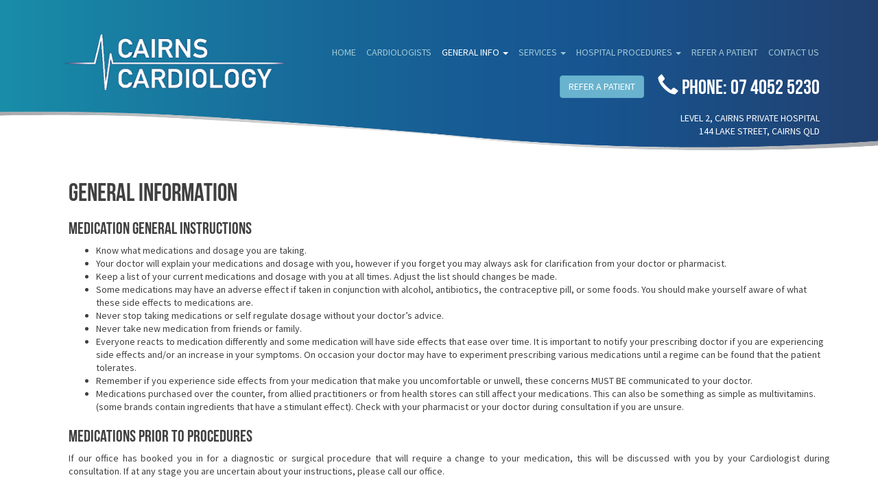

--- FILE ---
content_type: text/html; charset=utf-8
request_url: https://www.cairnscardiology.com.au/general-information
body_size: 5118
content:
<!DOCTYPE html><html><head><meta
http-equiv="Content-Type" content="text/html; charset=utf-8"><meta
name="generator" content="Fireworks CMS http://www.fireworkswebsites.com.au" /><meta
name="robots" content="index, follow" /><meta
http-equiv="content-language" content="en" /><link
rel="alternate" href="/feed.xml" title="RSS feed" type="application/rss+xml" /><link
href="/cmsvltl/dc29ed8961e5ff00b0f225f1571982a116086143060.css" rel="stylesheet" type="text/css" /><link
href="//fonts.googleapis.com/css?family=Source+Sans+Pro:300,400" rel="stylesheet" type="text/css" /><script type="text/javascript" src="//ajax.googleapis.com/ajax/libs/jquery/1.8.3/jquery.min.js"></script>
<script type="text/javascript" src="/cmsvltl/21131105/jqueryfallback.js"></script>
<title>Cairns Cardiology - General Information</title><meta
name="viewport" content="width=device-width, initial-scale=1.0"><meta
name="description" content="" /> <!--[if lt IE 9]> <script src="//html5shim.googlecode.com/svn/trunk/html5.js"></script> <link
href="css/ie.css" type="text/css" rel="stylesheet"/> <script type="text/javascript" src="/cmsvltl/04fe51d437baa0d8ae33fd751836229d14436341600.js"></script> <script type="text/javascript">$(function(){setInterval("$('input, textarea').placeholder();", 3000)});</script> <![endif]--><link
rel="stylesheet" href="https://cdnjs.cloudflare.com/ajax/libs/bootstrap-datepicker/1.9.0/css/bootstrap-datepicker.standalone.min.css"
integrity="sha512-TQQ3J4WkE/rwojNFo6OJdyu6G8Xe9z8rMrlF9y7xpFbQfW5g8aSWcygCQ4vqRiJqFsDsE1T6MoAOMJkFXlrI9A=="
crossorigin="anonymous" /> <script type="text/javascript">(function(i,s,o,g,r,a,m){i['GoogleAnalyticsObject']=r;i[r]=i[r]||function(){(i[r].q=i[r].q||[]).push(arguments)},i[r].l=1*new Date();a=s.createElement(o),m=s.getElementsByTagName(o)[0];a.async=1;a.src=g;m.parentNode.insertBefore(a,m)})(window,document,'script','//www.google-analytics.com/analytics.js','ga');ga('create','UA-65937989-1','auto');ga('require','displayfeatures');ga('send','pageview');</script> </head><body> <!--[if lt IE 8]><p
class="chromeframe">You are using an <strong>outdated</strong> browser. Please <a
href="http://browsehappy.com/">upgrade your browser</a>.</p> <![endif]--><div
class="row header-page mbl"><div
class="container"><div
class="col-xs-12 col-sm-4 col-lg-4 contact-details"> <a
href="/" class="header-logo-image"> <img
src="/images/logonew.png"> </a></div><div
class="col-xs-12 col-sm-8 col-lg-8"> <nav
class="navbar navbar-default" role="navigation"><div
class="navbar-header"> <span
class="menuText">Menu</span> <button
type="button" class="navbar-toggle" data-toggle="collapse" data-target=".navbar-ex1-collapse"> <span
class="sr-only">Toggle navigation</span> <span
class="icon-bar"></span> <span
class="icon-bar"></span> <span
class="icon-bar"></span> </button></div><div
class="collapse navbar-collapse navbar-ex1-collapse"><ul
class="nav navbar-nav"><li
class="dropdown nav-/ " role="presentation"><a
href="/" class="" role="menuitem">Home</a></li><li
class="dropdown nav-cardiologists " role="presentation"><a
href="/cardiologists" class="" role="menuitem">Cardiologists</a></li><li
class="dropdown nav-general-information selected active" role="presentation"><a
href="/general-information" class="dropdown-toggle" role="button" data-toggle="dropdown">General Info <b
class="caret"></b></a><ul
class="dropdown-menu" role="menu"><li
class="dropdown nav-general-information selected active" role="presentation"><a
href="/general-information" class="selected active" role="menuitem">General Information</a></li><li
class="dropdown nav-consultation-services " role="presentation"><a
href="/consultation-services" class="" role="menuitem">Consultation Services</a></li><li
class="dropdown nav-patient-links " role="presentation"><a
href="/patient-links" class="" role="menuitem">Patient Links</a></li></ul></li><li
class="dropdown nav-services " role="presentation"><a
href="/services" class="dropdown-toggle" role="button" data-toggle="dropdown">Services <b
class="caret"></b></a><ul
class="dropdown-menu" role="menu"><li
class="dropdown nav-/services " role="presentation"><a
href="/services" class="" role="menuitem">ALL SERVICES</a></li><li
class="dropdown nav-ambulatory-blood-pressure-monitoring " role="presentation"><a
href="/ambulatory-blood-pressure-monitoring" class="" role="menuitem">24 Hour Ambulatory Blood Pressure (AMBP)</a></li><li
class="dropdown nav-telehealth-consultation " role="presentation"><a
href="/telehealth-consultation" class="" role="menuitem">Telehealth Consultation</a></li><li
class="dropdown nav-electrocardiogram " role="presentation"><a
href="/electrocardiogram" class="" role="menuitem">Electrocardiogram (ECG &amp; Report)</a></li><li
class="dropdown nav-echocardiography-ultrasound-echo " role="presentation"><a
href="/echocardiography-ultrasound-echo" class="" role="menuitem">Echocardiography Ultrasound (ECHO)</a></li><li
class="dropdown nav-holter-monitoring " role="presentation"><a
href="/holter-monitoring" class="" role="menuitem">Holter Monitoring [bulk billed]</a></li><li
class="dropdown nav-cardiac-stress-test-exercise-stress-test " role="presentation"><a
href="/cardiac-stress-test-exercise-stress-test" class="" role="menuitem">Exercise Cardiac Stress Test (EST)</a></li><li
class="dropdown nav-event-recorder " role="presentation"><a
href="/event-recorder" class="" role="menuitem">Event Recorder</a></li><li
class="dropdown nav-hypertension-control-mgmt " role="presentation"><a
href="/hypertension-control-mgmt" class="" role="menuitem">Hypertension Control &amp; Mgmt</a></li><li
class="dropdown nav-pacemaker-followup " role="presentation"><a
href="/pacemaker-followup" class="" role="menuitem">Pacemaker Follow Up</a></li><li
class="dropdown nav-dobutamine-stress-echocardiogram " role="presentation"><a
href="/dobutamine-stress-echocardiogram" class="" role="menuitem">Dobutamine Stress Echocardiogram</a></li><li
class="dropdown nav-exercise-stress-echocardiogram " role="presentation"><a
href="/exercise-stress-echocardiogram" class="" role="menuitem">Exercise Stress Echocardiogram</a></li><li
class="dropdown nav-cardiac-rehabilitation " role="presentation"><a
href="/cardiac-rehabilitation" class="" role="menuitem">Cardiac Rehabilitation</a></li></ul></li><li
class="dropdown nav-hospital-procedures " role="presentation"><a
href="/hospital-procedures" class="dropdown-toggle" role="button" data-toggle="dropdown">Hospital Procedures <b
class="caret"></b></a><ul
class="dropdown-menu" role="menu"><li
class="dropdown nav-/hospital-procedures " role="presentation"><a
href="/hospital-procedures" class="" role="menuitem">ALL HOSPITAL PROCEDURES</a></li><li
class="dropdown nav-loop-recorder " role="presentation"><a
href="/loop-recorder" class="" role="menuitem">Loop Recorder</a></li><li
class="dropdown nav-cardioversion " role="presentation"><a
href="/cardioversion" class="" role="menuitem">Cardioversion</a></li><li
class="dropdown nav-angiogram " role="presentation"><a
href="/angiogram" class="" role="menuitem"> Cardiac Angiogram</a></li><li
class="dropdown nav-transoesophageal-echocardiogram " role="presentation"><a
href="/transoesophageal-echocardiogram" class="" role="menuitem">Transoesophageal Echocardiogram</a></li><li
class="dropdown nav-pacemaker " role="presentation"><a
href="/pacemaker" class="" role="menuitem">Insertion of Pacemakers</a></li><li
class="dropdown nav-defibrillator-pacemakers " role="presentation"><a
href="/defibrillator-pacemakers" class="" role="menuitem">Insertion of Defibrillator Pacemakers</a></li><li
class="dropdown nav-cardiac-rhythm-and-heart-failure-disease-management " role="presentation"><a
href="/cardiac-rhythm-and-heart-failure-disease-management" class="" role="menuitem">Unstable Cardiac Rhythm &amp; Heart Failure Disease Mgmt</a></li></ul></li><li
class="dropdown nav-request-form " role="presentation"><a
href="/request-form" class="" role="menuitem">Refer a patient</a></li><li
class="dropdown nav-contact " role="presentation"><a
href="/contact" class="" role="menuitem">Contact Us</a></li></ul></div> <a
href="tel:0740525230" style="color:#fff;"><p
class="h2 logo pull-right"><span
class="glyphicon glyphicon-earphone" aria-hidden="true"></span> Phone: 07 4052 5230</p></a> <a
href="/request-form"><button
type="button" class="btn btn-primary pull-right padsetting">Refer a Patient</button></a><div
class="clear"></div><div
class="pull-right text-right white-font"> Level 2,&nbsp;Cairns Private Hospital<br
/>144 Lake Street,&nbsp;Cairns QLD</div> </nav></div></div></div><div
class="container"><div
class="container"><div
class="row"><div
class="col-xs-12" style="padding-bottom: 90px;"><div
class="p-text-full"><h1>General Information</h1><h3>Medication General Instructions</h3><ul><li>Know what medications and dosage you are taking.</li><li>Your doctor will explain your medications and dosage with you, however if you forget you may always ask for clarification from your doctor or pharmacist.</li><li>Keep a list of your current medications and dosage with you at all times. Adjust the list should changes be made.</li><li>Some medications may have an adverse effect if taken in conjunction with alcohol, antibiotics, the contraceptive pill, or some foods.&nbsp;You should make yourself aware of what these side effects to medications are.</li><li>Never stop taking medications or self regulate dosage without your doctor&rsquo;s advice.</li><li>Never take new medication from friends or family.</li><li>Everyone reacts to medication differently and some medication will have side effects that ease over time. It is important to notify your prescribing doctor if you are experiencing side effects and/or an increase in your symptoms. On occasion your doctor may have to experiment prescribing various medications until a regime can be found that the patient tolerates.</li><li>Remember if you experience side effects from your medication that make you uncomfortable or unwell, these concerns MUST BE communicated to your doctor.</li><li>Medications&nbsp;purchased&nbsp;over the counter, from allied practitioners or from health stores can still affect your medications. This can also be something as simple as multivitamins. (some brands contain ingredients that have a stimulant effect). Check with your pharmacist or your doctor during consultation if you are unsure.</li></ul><h3>Medications Prior to Procedures</h3><p>If our office has booked you in&nbsp;for a diagnostic or surgical procedure that will require a change to your medication, this will be discussed with you by your Cardiologist during consultation. If at any stage you are uncertain about your instructions, please call our office.</p><h3>Post Discharge from Hospital</h3><ul><li>If you have been an inpatient under the care of one of our Cardiologists, a discharge summary will be forwarded to our Office. If you are required to come to our rooms for a follow up visit, one of our receptionists will call you to arrange this.</li><li>If you have had a pacemaker, you will generally be discharged from hospital the following day. A wound check will need to be done either by your GP or here in our office one week post operation. You will be advised by one of the nursing staff prior to discharge and an appointment will be given to you if you are to be seen for a wound check by one of our Cardiologists.</li><li>Please note any concerns regarding redness, swelling, pain or skin breakdown on or around your wound site as this must be brought to the attention of your doctor immediately.</li><li>One month post pacemaker procedure, you will be required to visit your Cardiologist for a pacemaker check. This appointment time will either be given to you at discharge or when you have your wound check.</li><li>All of your follow up visits from there on will be arranged as per your Cardiologist or referring doctor&rsquo;s request.</li></ul><p>&nbsp;</p><p
class="text-center"><img
src="/cmsvltl/img/0/8/6/b847f3368db0c72adcb11e3c42a38/outside-cairns-private-hospital-angled.jpg" alt="" title="" class=" hundredpercentwidth hundredpercentwidth"   /></p></div></div></div></div></div><div
class="row print-hidden"><div
id="motto" class="col-xs-12 ptl pbl"><div
id="mottotext"><h2>Trusted by patients since 1992</h2><div
class="gline"></div><p>Providing invasive & non-invasive cardiovascular services to patients in Far North Queensland, PNG, and the Torres Strait Islands</p></div></div></div> <footer
id="footer" class="footer-background row"><div
class="container"><div
class="col-xs-12 print-col-9 text-center footer-address"><p
class="footer-address-container text-center"> <span
class="office-hours"><span
class="h3" style="display: inline-block; margin-bottom: 15px">Hours:</span>&nbsp; 9am - 5pm Monday-Friday (By Appt. Only)<br> PLEASE NOTE:
We are closed for all Queensland public holidays, in addition to the Cairns Show Day.<br> For further information please call reception.</span> <span
class="middle mar-auto"><span
class="h3">Address:</span>&nbsp;  Level 2, Cairns Private Hospital, 144 Lake Street, Cairns QLD</span> <span
class="mar-auto"><span
class="h3">Phone:</span>&nbsp; <a
href="tel:074052 5230">(07) 4052 5230</a> </span></p></div></div> </footer> <section
id="footer-menu" class="row print-hidden"><div
class="container"><p
class="col-sm-3"> <img
class="footer-logo" src="/images/logonew.png"> <span
class="visible-xs"><a
class="text-center" href="http://www.cairnscardiology.com.au/disclaimer">Disclaimer</a><br> Copyright &copy; 2026 - All Rights Reserved<br>Created by <a
href="http://fireworkswebsites.com.au" rel="nofollow" target="_blank">Fireworks Websites</a> <br>&nbsp;</span></p><p
class="col-sm-9 hidden-xs"><span
class="pull-right"><a
class="text-right top-margin" href="http://www.cairnscardiology.com.au/disclaimer">Disclaimer</a> &nbsp;|&nbsp; Copyright &copy; 2026 - All Rights Reserved |
Web design by <a
href="http://www.fireworkswebsites.com.au" target="_blank" rel="nofollow">Fireworks Websites</a> </span></p></div> </section> <script type="text/javascript" src="/cmsvltl/80af7239b805632b3b11c31c1392292616594003210.js"></script> <script type="text/javascript"></script> <script  src="https://code.jquery.com/jquery-3.5.1.slim.min.js"  integrity="sha256-4+XzXVhsDmqanXGHaHvgh1gMQKX40OUvDEBTu8JcmNs="  crossorigin="anonymous"></script> <script src="https://cdn.jsdelivr.net/npm/jquery-validation@1.19.2/dist/jquery.validate.min.js"></script>  <script src="https://stackpath.bootstrapcdn.com/bootstrap/3.4.1/js/bootstrap.min.js" 
                integrity="sha384-aJ21OjlMXNL5UyIl/XNwTMqvzeRMZH2w8c5cRVpzpU8Y5bApTppSuUkhZXN0VxHd"
                crossorigin="anonymous"></script> <script src="https://cdnjs.cloudflare.com/ajax/libs/bootstrap-datepicker/1.9.0/js/bootstrap-datepicker.min.js"
                integrity="sha512-T/tUfKSV1bihCnd+MxKD0Hm1uBBroVYBOYSk1knyvQ9VyZJpc/ALb4P0r6ubwVPSGB2GvjeoMAJJImBG12TiaQ=="
                crossorigin="anonymous"></script> </body></html>

--- FILE ---
content_type: text/plain
request_url: https://www.google-analytics.com/j/collect?v=1&_v=j102&a=867575979&t=pageview&_s=1&dl=https%3A%2F%2Fwww.cairnscardiology.com.au%2Fgeneral-information&ul=en-us%40posix&dt=Cairns%20Cardiology%20-%20General%20Information&sr=1280x720&vp=1280x720&_u=IGBAgEABAAAAACAAI~&jid=1752294347&gjid=1953416872&cid=1440763037.1769258587&tid=UA-65937989-1&_gid=872200706.1769258587&_slc=1&z=387274663
body_size: -454
content:
2,cG-VYZ1MZBG4F

--- FILE ---
content_type: application/javascript
request_url: https://www.cairnscardiology.com.au/cmsvltl/21131105/jqueryfallback.js
body_size: -148
content:
if (!window.jQuery) {
	var scripts = document.getElementsByTagName('script');
	var path = scripts[scripts.length-1].src.split('?')[0];
	var mydir = path.split('/').slice(0, -1).join('/')+'/';

	document.write('<script src="' + mydir + 'jquery.min.js"><\/script>');
}
